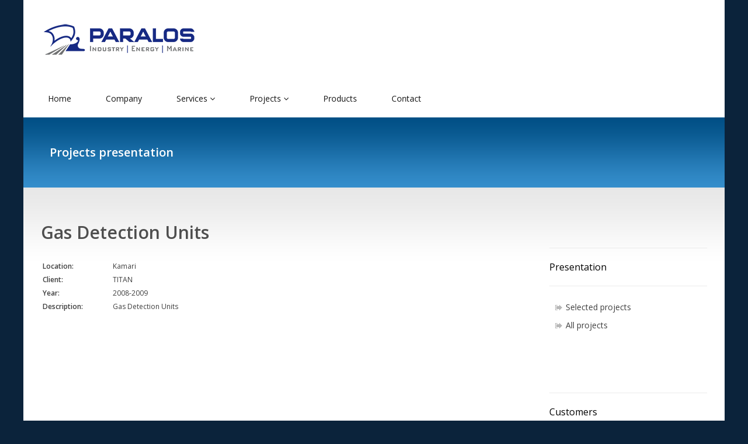

--- FILE ---
content_type: text/html; charset=UTF-8
request_url: https://paralos-tech.gr/en/projects/gas-detection-units/
body_size: 8100
content:
<!DOCTYPE html>
<html lang="en-US">
<head>
	<!-- Google tag (gtag.js) -->
	<script async src="https://www.googletagmanager.com/gtag/js?id=G-YQ1W9SVLPX"></script>
	<script>
	  window.dataLayer = window.dataLayer || [];
	  function gtag(){dataLayer.push(arguments);}
	  gtag('js', new Date());

	  gtag('config', 'G-YQ1W9SVLPX');
	</script>

    <meta http-equiv="Content-Type" content="text/html; charset=UTF-8" />
    <meta name="description" content="Industry, Energy and Marine" />
    <meta http-equiv="X-UA-Compatible" content="IE=edge">
    <meta name="viewport" content="width=device-width, initial-scale=1">
    <link rel="pingback" href="https://paralos-tech.gr/xmlrpc.php" />
    <title>Gas Detection Units &#8211; Paralos Tech SA</title>
<meta name='robots' content='max-image-preview:large' />
	<style>img:is([sizes="auto" i], [sizes^="auto," i]) { contain-intrinsic-size: 3000px 1500px }</style>
	<link rel='dns-prefetch' href='//fonts.googleapis.com' />
<link rel="alternate" type="application/rss+xml" title="Paralos Tech SA &raquo; Feed" href="https://paralos-tech.gr/en/feed/" />
<script type="text/javascript">
/* <![CDATA[ */
window._wpemojiSettings = {"baseUrl":"https:\/\/s.w.org\/images\/core\/emoji\/16.0.1\/72x72\/","ext":".png","svgUrl":"https:\/\/s.w.org\/images\/core\/emoji\/16.0.1\/svg\/","svgExt":".svg","source":{"concatemoji":"https:\/\/paralos-tech.gr\/wp-includes\/js\/wp-emoji-release.min.js"}};
/*! This file is auto-generated */
!function(s,n){var o,i,e;function c(e){try{var t={supportTests:e,timestamp:(new Date).valueOf()};sessionStorage.setItem(o,JSON.stringify(t))}catch(e){}}function p(e,t,n){e.clearRect(0,0,e.canvas.width,e.canvas.height),e.fillText(t,0,0);var t=new Uint32Array(e.getImageData(0,0,e.canvas.width,e.canvas.height).data),a=(e.clearRect(0,0,e.canvas.width,e.canvas.height),e.fillText(n,0,0),new Uint32Array(e.getImageData(0,0,e.canvas.width,e.canvas.height).data));return t.every(function(e,t){return e===a[t]})}function u(e,t){e.clearRect(0,0,e.canvas.width,e.canvas.height),e.fillText(t,0,0);for(var n=e.getImageData(16,16,1,1),a=0;a<n.data.length;a++)if(0!==n.data[a])return!1;return!0}function f(e,t,n,a){switch(t){case"flag":return n(e,"\ud83c\udff3\ufe0f\u200d\u26a7\ufe0f","\ud83c\udff3\ufe0f\u200b\u26a7\ufe0f")?!1:!n(e,"\ud83c\udde8\ud83c\uddf6","\ud83c\udde8\u200b\ud83c\uddf6")&&!n(e,"\ud83c\udff4\udb40\udc67\udb40\udc62\udb40\udc65\udb40\udc6e\udb40\udc67\udb40\udc7f","\ud83c\udff4\u200b\udb40\udc67\u200b\udb40\udc62\u200b\udb40\udc65\u200b\udb40\udc6e\u200b\udb40\udc67\u200b\udb40\udc7f");case"emoji":return!a(e,"\ud83e\udedf")}return!1}function g(e,t,n,a){var r="undefined"!=typeof WorkerGlobalScope&&self instanceof WorkerGlobalScope?new OffscreenCanvas(300,150):s.createElement("canvas"),o=r.getContext("2d",{willReadFrequently:!0}),i=(o.textBaseline="top",o.font="600 32px Arial",{});return e.forEach(function(e){i[e]=t(o,e,n,a)}),i}function t(e){var t=s.createElement("script");t.src=e,t.defer=!0,s.head.appendChild(t)}"undefined"!=typeof Promise&&(o="wpEmojiSettingsSupports",i=["flag","emoji"],n.supports={everything:!0,everythingExceptFlag:!0},e=new Promise(function(e){s.addEventListener("DOMContentLoaded",e,{once:!0})}),new Promise(function(t){var n=function(){try{var e=JSON.parse(sessionStorage.getItem(o));if("object"==typeof e&&"number"==typeof e.timestamp&&(new Date).valueOf()<e.timestamp+604800&&"object"==typeof e.supportTests)return e.supportTests}catch(e){}return null}();if(!n){if("undefined"!=typeof Worker&&"undefined"!=typeof OffscreenCanvas&&"undefined"!=typeof URL&&URL.createObjectURL&&"undefined"!=typeof Blob)try{var e="postMessage("+g.toString()+"("+[JSON.stringify(i),f.toString(),p.toString(),u.toString()].join(",")+"));",a=new Blob([e],{type:"text/javascript"}),r=new Worker(URL.createObjectURL(a),{name:"wpTestEmojiSupports"});return void(r.onmessage=function(e){c(n=e.data),r.terminate(),t(n)})}catch(e){}c(n=g(i,f,p,u))}t(n)}).then(function(e){for(var t in e)n.supports[t]=e[t],n.supports.everything=n.supports.everything&&n.supports[t],"flag"!==t&&(n.supports.everythingExceptFlag=n.supports.everythingExceptFlag&&n.supports[t]);n.supports.everythingExceptFlag=n.supports.everythingExceptFlag&&!n.supports.flag,n.DOMReady=!1,n.readyCallback=function(){n.DOMReady=!0}}).then(function(){return e}).then(function(){var e;n.supports.everything||(n.readyCallback(),(e=n.source||{}).concatemoji?t(e.concatemoji):e.wpemoji&&e.twemoji&&(t(e.twemoji),t(e.wpemoji)))}))}((window,document),window._wpemojiSettings);
/* ]]> */
</script>
<link rel='stylesheet' id='blackbox-css-css' href='https://paralos-tech.gr/wp-content/plugins/blackbox-debug-bar/public/styles.css' type='text/css' media='all' />
<style id='wp-emoji-styles-inline-css' type='text/css'>

	img.wp-smiley, img.emoji {
		display: inline !important;
		border: none !important;
		box-shadow: none !important;
		height: 1em !important;
		width: 1em !important;
		margin: 0 0.07em !important;
		vertical-align: -0.1em !important;
		background: none !important;
		padding: 0 !important;
	}
</style>
<link rel='stylesheet' id='wp-block-library-css' href='https://paralos-tech.gr/wp-includes/css/dist/block-library/style.min.css' type='text/css' media='all' />
<style id='classic-theme-styles-inline-css' type='text/css'>
/*! This file is auto-generated */
.wp-block-button__link{color:#fff;background-color:#32373c;border-radius:9999px;box-shadow:none;text-decoration:none;padding:calc(.667em + 2px) calc(1.333em + 2px);font-size:1.125em}.wp-block-file__button{background:#32373c;color:#fff;text-decoration:none}
</style>
<link rel='stylesheet' id='wp-components-css' href='https://paralos-tech.gr/wp-includes/css/dist/components/style.min.css' type='text/css' media='all' />
<link rel='stylesheet' id='wp-preferences-css' href='https://paralos-tech.gr/wp-includes/css/dist/preferences/style.min.css' type='text/css' media='all' />
<link rel='stylesheet' id='wp-block-editor-css' href='https://paralos-tech.gr/wp-includes/css/dist/block-editor/style.min.css' type='text/css' media='all' />
<link rel='stylesheet' id='wp-reusable-blocks-css' href='https://paralos-tech.gr/wp-includes/css/dist/reusable-blocks/style.min.css' type='text/css' media='all' />
<link rel='stylesheet' id='wp-patterns-css' href='https://paralos-tech.gr/wp-includes/css/dist/patterns/style.min.css' type='text/css' media='all' />
<link rel='stylesheet' id='wp-editor-css' href='https://paralos-tech.gr/wp-includes/css/dist/editor/style.min.css' type='text/css' media='all' />
<link rel='stylesheet' id='easy_image_gallery_block-cgb-style-css-css' href='https://paralos-tech.gr/wp-content/plugins/easy-image-gallery/includes/gutenberg-block/dist/blocks.style.build.css' type='text/css' media='all' />
<style id='global-styles-inline-css' type='text/css'>
:root{--wp--preset--aspect-ratio--square: 1;--wp--preset--aspect-ratio--4-3: 4/3;--wp--preset--aspect-ratio--3-4: 3/4;--wp--preset--aspect-ratio--3-2: 3/2;--wp--preset--aspect-ratio--2-3: 2/3;--wp--preset--aspect-ratio--16-9: 16/9;--wp--preset--aspect-ratio--9-16: 9/16;--wp--preset--color--black: #000000;--wp--preset--color--cyan-bluish-gray: #abb8c3;--wp--preset--color--white: #ffffff;--wp--preset--color--pale-pink: #f78da7;--wp--preset--color--vivid-red: #cf2e2e;--wp--preset--color--luminous-vivid-orange: #ff6900;--wp--preset--color--luminous-vivid-amber: #fcb900;--wp--preset--color--light-green-cyan: #7bdcb5;--wp--preset--color--vivid-green-cyan: #00d084;--wp--preset--color--pale-cyan-blue: #8ed1fc;--wp--preset--color--vivid-cyan-blue: #0693e3;--wp--preset--color--vivid-purple: #9b51e0;--wp--preset--gradient--vivid-cyan-blue-to-vivid-purple: linear-gradient(135deg,rgba(6,147,227,1) 0%,rgb(155,81,224) 100%);--wp--preset--gradient--light-green-cyan-to-vivid-green-cyan: linear-gradient(135deg,rgb(122,220,180) 0%,rgb(0,208,130) 100%);--wp--preset--gradient--luminous-vivid-amber-to-luminous-vivid-orange: linear-gradient(135deg,rgba(252,185,0,1) 0%,rgba(255,105,0,1) 100%);--wp--preset--gradient--luminous-vivid-orange-to-vivid-red: linear-gradient(135deg,rgba(255,105,0,1) 0%,rgb(207,46,46) 100%);--wp--preset--gradient--very-light-gray-to-cyan-bluish-gray: linear-gradient(135deg,rgb(238,238,238) 0%,rgb(169,184,195) 100%);--wp--preset--gradient--cool-to-warm-spectrum: linear-gradient(135deg,rgb(74,234,220) 0%,rgb(151,120,209) 20%,rgb(207,42,186) 40%,rgb(238,44,130) 60%,rgb(251,105,98) 80%,rgb(254,248,76) 100%);--wp--preset--gradient--blush-light-purple: linear-gradient(135deg,rgb(255,206,236) 0%,rgb(152,150,240) 100%);--wp--preset--gradient--blush-bordeaux: linear-gradient(135deg,rgb(254,205,165) 0%,rgb(254,45,45) 50%,rgb(107,0,62) 100%);--wp--preset--gradient--luminous-dusk: linear-gradient(135deg,rgb(255,203,112) 0%,rgb(199,81,192) 50%,rgb(65,88,208) 100%);--wp--preset--gradient--pale-ocean: linear-gradient(135deg,rgb(255,245,203) 0%,rgb(182,227,212) 50%,rgb(51,167,181) 100%);--wp--preset--gradient--electric-grass: linear-gradient(135deg,rgb(202,248,128) 0%,rgb(113,206,126) 100%);--wp--preset--gradient--midnight: linear-gradient(135deg,rgb(2,3,129) 0%,rgb(40,116,252) 100%);--wp--preset--font-size--small: 13px;--wp--preset--font-size--medium: 20px;--wp--preset--font-size--large: 36px;--wp--preset--font-size--x-large: 42px;--wp--preset--spacing--20: 0.44rem;--wp--preset--spacing--30: 0.67rem;--wp--preset--spacing--40: 1rem;--wp--preset--spacing--50: 1.5rem;--wp--preset--spacing--60: 2.25rem;--wp--preset--spacing--70: 3.38rem;--wp--preset--spacing--80: 5.06rem;--wp--preset--shadow--natural: 6px 6px 9px rgba(0, 0, 0, 0.2);--wp--preset--shadow--deep: 12px 12px 50px rgba(0, 0, 0, 0.4);--wp--preset--shadow--sharp: 6px 6px 0px rgba(0, 0, 0, 0.2);--wp--preset--shadow--outlined: 6px 6px 0px -3px rgba(255, 255, 255, 1), 6px 6px rgba(0, 0, 0, 1);--wp--preset--shadow--crisp: 6px 6px 0px rgba(0, 0, 0, 1);}:where(.is-layout-flex){gap: 0.5em;}:where(.is-layout-grid){gap: 0.5em;}body .is-layout-flex{display: flex;}.is-layout-flex{flex-wrap: wrap;align-items: center;}.is-layout-flex > :is(*, div){margin: 0;}body .is-layout-grid{display: grid;}.is-layout-grid > :is(*, div){margin: 0;}:where(.wp-block-columns.is-layout-flex){gap: 2em;}:where(.wp-block-columns.is-layout-grid){gap: 2em;}:where(.wp-block-post-template.is-layout-flex){gap: 1.25em;}:where(.wp-block-post-template.is-layout-grid){gap: 1.25em;}.has-black-color{color: var(--wp--preset--color--black) !important;}.has-cyan-bluish-gray-color{color: var(--wp--preset--color--cyan-bluish-gray) !important;}.has-white-color{color: var(--wp--preset--color--white) !important;}.has-pale-pink-color{color: var(--wp--preset--color--pale-pink) !important;}.has-vivid-red-color{color: var(--wp--preset--color--vivid-red) !important;}.has-luminous-vivid-orange-color{color: var(--wp--preset--color--luminous-vivid-orange) !important;}.has-luminous-vivid-amber-color{color: var(--wp--preset--color--luminous-vivid-amber) !important;}.has-light-green-cyan-color{color: var(--wp--preset--color--light-green-cyan) !important;}.has-vivid-green-cyan-color{color: var(--wp--preset--color--vivid-green-cyan) !important;}.has-pale-cyan-blue-color{color: var(--wp--preset--color--pale-cyan-blue) !important;}.has-vivid-cyan-blue-color{color: var(--wp--preset--color--vivid-cyan-blue) !important;}.has-vivid-purple-color{color: var(--wp--preset--color--vivid-purple) !important;}.has-black-background-color{background-color: var(--wp--preset--color--black) !important;}.has-cyan-bluish-gray-background-color{background-color: var(--wp--preset--color--cyan-bluish-gray) !important;}.has-white-background-color{background-color: var(--wp--preset--color--white) !important;}.has-pale-pink-background-color{background-color: var(--wp--preset--color--pale-pink) !important;}.has-vivid-red-background-color{background-color: var(--wp--preset--color--vivid-red) !important;}.has-luminous-vivid-orange-background-color{background-color: var(--wp--preset--color--luminous-vivid-orange) !important;}.has-luminous-vivid-amber-background-color{background-color: var(--wp--preset--color--luminous-vivid-amber) !important;}.has-light-green-cyan-background-color{background-color: var(--wp--preset--color--light-green-cyan) !important;}.has-vivid-green-cyan-background-color{background-color: var(--wp--preset--color--vivid-green-cyan) !important;}.has-pale-cyan-blue-background-color{background-color: var(--wp--preset--color--pale-cyan-blue) !important;}.has-vivid-cyan-blue-background-color{background-color: var(--wp--preset--color--vivid-cyan-blue) !important;}.has-vivid-purple-background-color{background-color: var(--wp--preset--color--vivid-purple) !important;}.has-black-border-color{border-color: var(--wp--preset--color--black) !important;}.has-cyan-bluish-gray-border-color{border-color: var(--wp--preset--color--cyan-bluish-gray) !important;}.has-white-border-color{border-color: var(--wp--preset--color--white) !important;}.has-pale-pink-border-color{border-color: var(--wp--preset--color--pale-pink) !important;}.has-vivid-red-border-color{border-color: var(--wp--preset--color--vivid-red) !important;}.has-luminous-vivid-orange-border-color{border-color: var(--wp--preset--color--luminous-vivid-orange) !important;}.has-luminous-vivid-amber-border-color{border-color: var(--wp--preset--color--luminous-vivid-amber) !important;}.has-light-green-cyan-border-color{border-color: var(--wp--preset--color--light-green-cyan) !important;}.has-vivid-green-cyan-border-color{border-color: var(--wp--preset--color--vivid-green-cyan) !important;}.has-pale-cyan-blue-border-color{border-color: var(--wp--preset--color--pale-cyan-blue) !important;}.has-vivid-cyan-blue-border-color{border-color: var(--wp--preset--color--vivid-cyan-blue) !important;}.has-vivid-purple-border-color{border-color: var(--wp--preset--color--vivid-purple) !important;}.has-vivid-cyan-blue-to-vivid-purple-gradient-background{background: var(--wp--preset--gradient--vivid-cyan-blue-to-vivid-purple) !important;}.has-light-green-cyan-to-vivid-green-cyan-gradient-background{background: var(--wp--preset--gradient--light-green-cyan-to-vivid-green-cyan) !important;}.has-luminous-vivid-amber-to-luminous-vivid-orange-gradient-background{background: var(--wp--preset--gradient--luminous-vivid-amber-to-luminous-vivid-orange) !important;}.has-luminous-vivid-orange-to-vivid-red-gradient-background{background: var(--wp--preset--gradient--luminous-vivid-orange-to-vivid-red) !important;}.has-very-light-gray-to-cyan-bluish-gray-gradient-background{background: var(--wp--preset--gradient--very-light-gray-to-cyan-bluish-gray) !important;}.has-cool-to-warm-spectrum-gradient-background{background: var(--wp--preset--gradient--cool-to-warm-spectrum) !important;}.has-blush-light-purple-gradient-background{background: var(--wp--preset--gradient--blush-light-purple) !important;}.has-blush-bordeaux-gradient-background{background: var(--wp--preset--gradient--blush-bordeaux) !important;}.has-luminous-dusk-gradient-background{background: var(--wp--preset--gradient--luminous-dusk) !important;}.has-pale-ocean-gradient-background{background: var(--wp--preset--gradient--pale-ocean) !important;}.has-electric-grass-gradient-background{background: var(--wp--preset--gradient--electric-grass) !important;}.has-midnight-gradient-background{background: var(--wp--preset--gradient--midnight) !important;}.has-small-font-size{font-size: var(--wp--preset--font-size--small) !important;}.has-medium-font-size{font-size: var(--wp--preset--font-size--medium) !important;}.has-large-font-size{font-size: var(--wp--preset--font-size--large) !important;}.has-x-large-font-size{font-size: var(--wp--preset--font-size--x-large) !important;}
:where(.wp-block-post-template.is-layout-flex){gap: 1.25em;}:where(.wp-block-post-template.is-layout-grid){gap: 1.25em;}
:where(.wp-block-columns.is-layout-flex){gap: 2em;}:where(.wp-block-columns.is-layout-grid){gap: 2em;}
:root :where(.wp-block-pullquote){font-size: 1.5em;line-height: 1.6;}
</style>
<link rel='stylesheet' id='inf-font-awesome-css' href='https://paralos-tech.gr/wp-content/plugins/post-slider-and-carousel/assets/css/font-awesome.min.css' type='text/css' media='all' />
<link rel='stylesheet' id='owl-carousel-css' href='https://paralos-tech.gr/wp-content/plugins/post-slider-and-carousel/assets/css/owl.carousel.min.css' type='text/css' media='all' />
<link rel='stylesheet' id='psacp-public-style-css' href='https://paralos-tech.gr/wp-content/plugins/post-slider-and-carousel/assets/css/psacp-public.min.css' type='text/css' media='all' />
<link rel='stylesheet' id='googlefonts-OpenSans-css' href="https://fonts.googleapis.com/css?family=Open+Sans%3A300italic%2C400italic%2C600italic%2C700italic%2C300%2C400%2C600%2C700&#038;subset=latin%2Cgreek" type='text/css' media='all' />
<link rel='stylesheet' id='bootstrap.css-css' href='https://paralos-tech.gr/wp-content/themes/paralos/css/bootstrap.css' type='text/css' media='all' />
<link rel='stylesheet' id='stylesheet-css' href='https://paralos-tech.gr/wp-content/themes/paralos-child/style.css' type='text/css' media='all' />
<link rel='stylesheet' id='prettyPhoto-css' href='https://paralos-tech.gr/wp-content/themes/paralos-child/css/prettyPhoto.css' type='text/css' media='all' />
<link rel='stylesheet' id='animate-css' href='https://paralos-tech.gr/wp-content/themes/paralos-child/css/animate.min.css' type='text/css' media='all' />
<link rel='stylesheet' id='font-awesome-css' href='https://paralos-tech.gr/wp-content/themes/paralos-child/css/font-awesome.min.css' type='text/css' media='all' />
<link rel='stylesheet' id='responsive-css' href='https://paralos-tech.gr/wp-content/themes/paralos-child/css/responsive.css' type='text/css' media='all' />
<link rel='stylesheet' id='pretty-photo-css' href='https://paralos-tech.gr/wp-content/plugins/easy-image-gallery/includes/lib/prettyphoto/prettyPhoto.css' type='text/css' media='screen' />
<script type="text/javascript" src="https://paralos-tech.gr/wp-includes/js/jquery/jquery.min.js" id="jquery-core-js"></script>
<script type="text/javascript" src="https://paralos-tech.gr/wp-includes/js/jquery/jquery-migrate.min.js" id="jquery-migrate-js"></script>
<script type="text/javascript" src="https://paralos-tech.gr/wp-content/plugins/blackbox-debug-bar/public/highlight.pack.js" id="blackbox-js-js"></script>
<script type="text/javascript" src="https://paralos-tech.gr/wp-content/plugins/blackbox-debug-bar/public/blackbox.js" id="blackbox-highlight-js"></script>
<script type="text/javascript" src="https://paralos-tech.gr/wp-content/plugins/sticky-menu-or-anything-on-scroll/assets/js/jq-sticky-anything.min.js" id="stickyAnythingLib-js"></script>
<script type="text/javascript" id="wpgmza_data-js-extra">
/* <![CDATA[ */
var wpgmza_google_api_status = {"message":"Enqueued","code":"ENQUEUED"};
/* ]]> */
</script>
<script type="text/javascript" src="https://paralos-tech.gr/wp-content/plugins/wp-google-maps/wpgmza_data.js" id="wpgmza_data-js"></script>
<script type="text/javascript" src="https://paralos-tech.gr/wp-content/themes/paralos-child/js/jquery.prettyPhoto.js" id="prettyPhoto-js"></script>
<script type="text/javascript" src="https://paralos-tech.gr/wp-content/themes/paralos-child/js/child-scripts.js" id="child-scripts-js"></script>
<script></script><link rel="https://api.w.org/" href="https://paralos-tech.gr/wp-json/" /><link rel="EditURI" type="application/rsd+xml" title="RSD" href="https://paralos-tech.gr/xmlrpc.php?rsd" />

<link rel="canonical" href="https://paralos-tech.gr/en/projects/gas-detection-units/" />
<link rel='shortlink' href='https://paralos-tech.gr/?p=820' />
<link rel="alternate" title="oEmbed (JSON)" type="application/json+oembed" href="https://paralos-tech.gr/wp-json/oembed/1.0/embed?url=https%3A%2F%2Fparalos-tech.gr%2Fen%2Fprojects%2Fgas-detection-units%2F" />
<link rel="alternate" title="oEmbed (XML)" type="text/xml+oembed" href="https://paralos-tech.gr/wp-json/oembed/1.0/embed?url=https%3A%2F%2Fparalos-tech.gr%2Fen%2Fprojects%2Fgas-detection-units%2F&#038;format=xml" />
<meta name="cdp-version" content="1.5.0" />            <style>
               .custom-header-text-color { color: #000 }
            </style>
    <meta name="generator" content="Powered by WPBakery Page Builder - drag and drop page builder for WordPress."/>
<noscript><style> .wpb_animate_when_almost_visible { opacity: 1; }</style></noscript>    <!--[if lte IE 9]>
    	<script src="https://paralos-tech.gr/wp-content/themes/paralos-child/js/html5shiv.js"></script>
        <script src="https://paralos-tech.gr/wp-content/themes/paralos-child/js/respond.min.js"></script>
    <![endif]-->


</head>
<body class="wp-singular projects-template-default single single-projects postid-820 wp-theme-paralos wp-child-theme-paralos-child wlang-en wpb-js-composer js-comp-ver-8.4.1 vc_responsive">

	<div id="wrapper">
    
            <header id="header">
    
                <div class="top-bar">
                    <div class="container">
                        <div class="row">

                            <div class="col-sm-12 col-xs-12 pull-right navbar-nav">
							<!--<img  src="https://paralos-tech.gr/wp-content/themes/paralos-child/images/logo2.png" alt="" />							
						    <img  src="https://paralos-tech.gr/wp-content/themes/paralos-child/images/logo1a.png" alt="" />-->
                               <div class="social">
                                    <ul class="social-share" style="display:none;">
                                        <li><a href="#"><i class="fa fa-facebook"></i></a></li>
                                        <li><a href="#"><i class="fa fa-twitter"></i></a></li>
                                        <li><a href="#"><i class="fa fa-linkedin"></i></a></li> 
                                        <li><a href="#"><i class="fa fa-dribbble"></i></a></li>
                                        <li><a href="#"><i class="fa fa-skype"></i></a></li>
                                    </ul>

                                   <!-- <div class="langs">
                                        <ul>
                                            	<li class="lang-item lang-item-26 lang-item-en current-lang lang-item-first"><a lang="en-US" hreflang="en-US" href="https://paralos-tech.gr/en/projects/gas-detection-units/" aria-current="true"><img src="/wp-content/polylang/en_US.png" alt="English" /></a></li>
                                        </ul>
                                   </div> -->
                               </div>
                            </div>
                        </div>
                    </div><!--/.container-->
                </div>
        
                <nav class="navbar navbar-inverse" role="banner">
	


                    <div class="container">
						<div class="row">
							<div class="col-sm-4 col-xs-12 ">
								<img  src="https://paralos-tech.gr/wp-content/themes/paralos-child/images/logo2b.png" alt="" />	
							</div>	

						</div>	
                        <div class="navbar-header">

                            <button type="button" class="navbar-toggle" data-toggle="collapse" data-target=".navbar-collapse">
								

                                <span class="sr-only">Toggle navigation</span>
                                <span class="icon-bar"></span>
                                <span class="icon-bar"></span>
                                <span class="icon-bar"></span>
                            </button>
						
                            
                        </div>

                       
                           <div class="collapse navbar-collapse navbar-left"><ul id="menu-main-nav-%ce%b5%ce%bd" class="nav navbar-nav"><li id="menu-item-896" class="menu-item menu-item-type-post_type menu-item-object-page menu-item-home menu-item-896"><a title="Home" href="https://paralos-tech.gr/en/">Home</a></li>
<li id="menu-item-900" class="menu-item menu-item-type-post_type menu-item-object-page menu-item-900"><a title="Company" href="https://paralos-tech.gr/en/company/">Company</a></li>
<li id="menu-item-628" class="menu-item menu-item-type-custom menu-item-object-custom menu-item-has-children menu-item-628 dropdown"><a title="Services" href="#" data-toggle="dropdown" class="dropdown-toggle" aria-haspopup="true">Services <i class="fa fa-angle-down"></i></a>
<ul role="menu" class=" dropdown-menu">
	<li id="menu-item-671" class="menu-item menu-item-type-post_type menu-item-object-page menu-item-671"><a title="Energy" href="https://paralos-tech.gr/en/services/energy/">Energy</a></li>
	<li id="menu-item-670" class="menu-item menu-item-type-post_type menu-item-object-page menu-item-670"><a title="Industry" href="https://paralos-tech.gr/en/services/industry/">Industry</a></li>
	<li id="menu-item-669" class="menu-item menu-item-type-post_type menu-item-object-page menu-item-669"><a title="Marine &#038; Port Works" href="https://paralos-tech.gr/en/marine/">Marine &#038; Port Works</a></li>
	<li id="menu-item-1187" class="menu-item menu-item-type-post_type menu-item-object-page menu-item-1187"><a title="Operations &#038; Maintenance" href="https://paralos-tech.gr/en/services/maintenance/">Operations &#038; Maintenance</a></li>
</ul>
</li>
<li id="menu-item-1171" class="menu-item menu-item-type-custom menu-item-object-custom menu-item-has-children menu-item-1171 dropdown"><a title="Projects" href="#" data-toggle="dropdown" class="dropdown-toggle" aria-haspopup="true">Projects <i class="fa fa-angle-down"></i></a>
<ul role="menu" class=" dropdown-menu">
	<li id="menu-item-629" class="menu-item menu-item-type-custom menu-item-object-custom menu-item-629"><a title="Projects" href="https://paralos-tech.gr/en/projects/">Projects</a></li>
	<li id="menu-item-1172" class="menu-item menu-item-type-custom menu-item-object-custom menu-item-1172"><a title="Research and Development" href="https://paralos-tech.gr/en/r-d">Research and Development</a></li>
</ul>
</li>
<li id="menu-item-1368" class="menu-item menu-item-type-post_type menu-item-object-page menu-item-1368"><a title="Products" href="https://paralos-tech.gr/en/products-page/">Products</a></li>
<li id="menu-item-1078" class="menu-item menu-item-type-post_type menu-item-object-page menu-item-1078"><a title="Contact" href="https://paralos-tech.gr/en/contact-us/">Contact</a></li>
</ul></div>                            

                    </div><!--/.container-->
                </nav><!--/nav-->
                
            </header><!--/header-->

<section id="section-subheader">
  <div class="container">
    <div class="row">
      <div class="subheader-wrap">
        <div class="subheader">
          <h2>Projects presentation</h2>
        </div>
      </div>
    </div>
  </div>
</section>

<div id="sections-body-inner">
  <div class="container">
    <div class="col-md-9 col-sm-12 page-content projects-content">
    	<div class="row">
      <h1>
        Gas Detection Units      </h1>
                        
      <table style="width: 100%;" border="0" class="proj-details">
        <tbody>
                  <tr>
            <td style="width: 120px;" valign="top"><strong>Location:</strong></td>
            <td valign="top">Kamari</td>
          </tr>
                          <tr>
            <td style="width: 120px;" valign="top"><strong>Client:</strong></td>
            <td valign="top">TITAN</td>
          </tr>
                          <tr>
            <td style="width: 120px;" valign="top"><strong>Year:</strong></td>
            <td valign="top">2008-2009</td>
          </tr>
        		          <tr>
            <td style="width: 120px;" valign="top"><strong>Description:</strong></td>
            <td valign="top">Gas Detection Units</td>
          </tr>
        		          </tbody>
      </table>
      
	    
            </ul>
      <!--/.projects-slider-->
            </div>
    </div>
        <aside class="col-md-3 col-sm-12 page-sidebar">
	<aside id="proj_pres-2" class="widget widget_proj_pres"><h3>Presentation</h3><ul class="box-list"><li><a id="selproj" href="https://paralos-tech.gr/en/projects/">Selected projects</a></li><li><a id="allproj" href="https://paralos-tech.gr/en/projects/?display=list">All projects</a></li></ul></aside><aside id="cust_list-2" class="widget widget_cust_list"><h3>Customers</h3><ul class="box-list"><li><a  href="https://paralos-tech.gr/en/customers/admie-en/">ADMIE (ΑΔΜΗΕ)</a></li><li><a  href="https://paralos-tech.gr/en/customers/lafarge-group-en/">AGET Heraklis (Lafarge Group)</a></li><li><a  href="https://paralos-tech.gr/en/customers/aluminium-of-greece-en/">Aluminium of Greece</a></li><li><a  href="https://paralos-tech.gr/en/customers/ekan-s-a-en/">EKAN S.A.</a></li><li><a  href="https://paralos-tech.gr/en/customers/erasinio-hospital-en/">ERASINIO Hospital</a></li><li><a  href="https://paralos-tech.gr/en/customers/friesland-en/">FRIESLAND</a></li><li><a  href="https://paralos-tech.gr/en/customers/gamesa-s-a-en/">Gamesa S.A.</a></li><li><a  href="https://paralos-tech.gr/en/customers/general-hospital-evagelismos-en/">General Hospital EVAGELISMOS</a></li><li><a  href="https://paralos-tech.gr/en/customers/general-hospital-polyklinikh-en/">General Hospital POLYKLINIKH</a></li><li><a  href="https://paralos-tech.gr/en/customers/hellasgold-en/">Hellas Gold S.A.</a></li><li><a  href="https://paralos-tech.gr/en/customers/hellenic-petrolium-en/">HELLENIC PETROLIUM</a></li><li><a  href="https://paralos-tech.gr/en/customers/nireas-en/">ILKNAK / NIREUS Group</a></li><li><a  href="https://paralos-tech.gr/en/customers/intrakat/">Intrakat</a></li><li><a  href="https://paralos-tech.gr/en/customers/loulis-group-en/">LOULIS GROUP</a></li><li><a  href="https://paralos-tech.gr/en/customers/m-j-maillis-group-en/">M.J. MAILLIS GROUP</a></li><li><a  href="https://paralos-tech.gr/en/customers/motoroil-s-a-en/">MOTOROIL S.A.</a></li><li><a  href="https://paralos-tech.gr/en/customers/olympic-air-en/">OLYMPIC AIR</a></li><li><a  href="https://paralos-tech.gr/en/customers/olympic/">Olympic Air</a></li><li><a  href="https://paralos-tech.gr/en/customers/ppc-wartsila-en/">PPC - WARTSILA</a></li><li><a  href="https://paralos-tech.gr/en/customers/ppc-vatech-en/">PPC – VATECH</a></li><li><a  href="https://paralos-tech.gr/en/customers/dei-en/">Public Power Corporation (PPC / ΔΕΗ)</a></li><li><a  href="https://paralos-tech.gr/en/customers/symetal/">SYMETAL S.A.</a></li><li><a  href="https://paralos-tech.gr/en/customers/thyssen-krupp-marine-systems-en/">THYSSEN KRUPP MARINE SYSTEMS</a></li><li><a  href="https://paralos-tech.gr/en/customers/titan-en/">TITAN</a></li><li><a  href="https://paralos-tech.gr/en/customers/tupperware-en/">TupperWare Hellas S.A.I.C</a></li><li><a  href="https://paralos-tech.gr/en/customers/viohalco-group-en/">VIOHALCO Group</a></li></ul></aside>	</aside>  </div>
  <!--/.container-->
</div>

<!--/#sections-body-->

    <footer id="footer" class="midnight-blue">
        <div class="container">
            <div class="row">
                <div class="col-sm-8">
                    &copy;  2026 Paralos | Industry | Energy | Marine | Industrial and Marine Systems. All Rights Reserved.
                </div>
                <div class="col-sm-4 pull-right">
                     
                </div>
            </div>
        </div>
    </footer><!--/#footer-->

<script type="speculationrules">
{"prefetch":[{"source":"document","where":{"and":[{"href_matches":"\/*"},{"not":{"href_matches":["\/wp-*.php","\/wp-admin\/*","\/wp-content\/uploads\/*","\/wp-content\/*","\/wp-content\/plugins\/*","\/wp-content\/themes\/paralos-child\/*","\/wp-content\/themes\/paralos\/*","\/*\\?(.+)"]}},{"not":{"selector_matches":"a[rel~=\"nofollow\"]"}},{"not":{"selector_matches":".no-prefetch, .no-prefetch a"}}]},"eagerness":"conservative"}]}
</script>
<script type="text/javascript">jQuery( "a.d-but" ).each(function() {
  			jQuery( this ).attr({"href":"https://paralos-tech.gr/wp-content/uploads/2022/11/PARALOS-SA_COMPANY-PRESENTATION-V2r.-pdf-1.pdf","target":"_blank"});
		});
		var isol_file = "";
		if (isol_file!="") {
			jQuery( "a.d-isol" ).attr("href", isol_file).show();
		}
		</script><script type="text/javascript" id="stickThis-js-extra">
/* <![CDATA[ */
var sticky_anything_engage = {"element":"#navbar-nav","topspace":"0","minscreenwidth":"0","maxscreenwidth":"999999","zindex":"1","legacymode":"","dynamicmode":"","debugmode":"","pushup":"","adminbar":"1"};
/* ]]> */
</script>
<script type="text/javascript" src="https://paralos-tech.gr/wp-content/plugins/sticky-menu-or-anything-on-scroll/assets/js/stickThis.js" id="stickThis-js"></script>
<script type="text/javascript" src="https://paralos-tech.gr/wp-content/themes/paralos/js/bootstrap.js" id="theme-js-js"></script>
<script type="text/javascript" src="https://paralos-tech.gr/wp-content/plugins/easy-image-gallery/includes/lib/prettyphoto/jquery.prettyPhoto.js" id="pretty-photo-js"></script>
<script></script>
		
					<script>
						jQuery(document).ready(function() {
							jQuery("a[rel^='prettyPhoto']").prettyPhoto({
								social_tools : false,
								show_title : false
							});
						});
					</script>

					
				
	
	</div><!--/#wrapper-->
<script defer src="https://static.cloudflareinsights.com/beacon.min.js/vcd15cbe7772f49c399c6a5babf22c1241717689176015" integrity="sha512-ZpsOmlRQV6y907TI0dKBHq9Md29nnaEIPlkf84rnaERnq6zvWvPUqr2ft8M1aS28oN72PdrCzSjY4U6VaAw1EQ==" data-cf-beacon='{"version":"2024.11.0","token":"e2a0c2d3a560451daf9bd90b978b46b2","r":1,"server_timing":{"name":{"cfCacheStatus":true,"cfEdge":true,"cfExtPri":true,"cfL4":true,"cfOrigin":true,"cfSpeedBrain":true},"location_startswith":null}}' crossorigin="anonymous"></script>
</body>
</html>

--- FILE ---
content_type: text/css
request_url: https://paralos-tech.gr/wp-content/plugins/blackbox-debug-bar/public/styles.css
body_size: 1158
content:
#blackbox-web-debug  {
    background: #464646;
    color: #CCCCCC;
    direction: ltr;
    font: 13px/28px sans-serif;
    height: 28px;
    left: 0;
    position: fixed;
    top: 0;
    width: 100%;
    z-index: 100000;
}

#blackbox-web-debug.mini {
	width: 40px;
}

#blackbox-web-debug.mini > a {
	display:none;
}

#blackbox-web-debug.mini > a.toggle {
	display:inline;
	padding-right: 0px;
}

#blackbox:hover {
    opacity: 1;
}

#blackbox-web-debug  a {
    color: white;
    font-weight: normal;
    text-decoration: none;
    padding: 2px 20px 2px 20px;

}

#blackbox-web-debug  div.debug-panel {
    overflow:auto;
    max-height:400px;
    display:none;
    padding: 5px;
    font-family: "Lucida Console";
	background: #464646;
	background-image: -webkit-gradient(linear,left bottom,left top,color-stop(0,#373737),color-stop(18%,#464646));
	background-image: -webkit-linear-gradient(bottom,#373737 0,#464646 5px);
	background-image: -moz-linear-gradient(bottom,#373737 0,#464646 5px);
	background-image: -o-linear-gradient(bottom,#373737 0,#464646 5px);
	background-image: linear-gradient(to top,#373737 0,#464646 5px);

}

#blackbox-web-debug  table tbody tr td.number {
    text-align: right;
}

#blackbox-web-debug  table tbody tr td.err-name {
    width:60px;
}

#blackbox-web-debug  table tbody tr td {
    padding: 0px 15px;
    margin: 0;
    vertical-align: top;
    line-height:14px;
}

#blackbox-web-debug  a:hover {
    text-decoration: underline;
}

#blackbox-web-debug  .globals {
    background-image: url(icons/wrench.png);
    background-repeat: no-repeat;
}
#blackbox-web-debug  .profiler {
    background-image: url(icons/lighting.png);
    background-repeat: no-repeat;
}
#blackbox-web-debug  .filters {
    background-image: url(icons/link.png);
    background-repeat: no-repeat;
}
#blackbox-web-debug  .database {
    background-image: url(icons/db.png);
    background-repeat: no-repeat;
}
#blackbox-web-debug  .errors {
    background-image: url(icons/attention.png);
    background-repeat: no-repeat;
}
#blackbox-web-debug  .close {
    background-image: url(icons/delete.png);
    background-repeat: no-repeat;
}
#blackbox-web-debug  .toggle.off {
    background-image: url(icons/minimize.png);
    background-repeat: no-repeat;
}
#blackbox-web-debug  .toggle.on {
    background-image: url(icons/expand.png);
    background-repeat: no-repeat;
}

#blackbox-web-debug  pre{
    padding:0;
    margin: 0px 0px 0px 0px
}

.blackbox-filter {
	padding: 0px 0px 10px 15px
}

.blackbox-filter input[type=text] {
	background-color: silver;
	padding: 3px;
	border: 1px solid gray;
}

/*

Sunburst-like style (c) Vasily Polovnyov <vast@whiteants.net>

*/

#blackbox-web-debug  pre code {
  font: 12px / 14px 'Lucida Console', 'courier new', monospace !important;
  color: #f8f8f8;
  background: #464646 !important;
  padding: 0px !important;
  margin: 0px !important;
}

#blackbox-web-debug  pre {
  background:  #464646 !important;
}

#blackbox-web-debug  pre .comment,
#blackbox-web-debug  pre .template_comment,
#blackbox-web-debug  pre .javadoc {
  color: #aeaeae;
  font-style: italic;
}

#blackbox-web-debug  pre .keyword,
#blackbox-web-debug  pre .ruby .function .keyword {
  color: #E28964;
}

#blackbox-web-debug  pre .function .keyword,
#blackbox-web-debug  pre .sub .keyword,
#blackbox-web-debug  pre .method,
#blackbox-web-debug  pre .list .title {
  color: #99CF50;
}

#blackbox-web-debug  pre .string,
#blackbox-web-debug  pre .attribute .value,
#blackbox-web-debug  pre .cdata,
#blackbox-web-debug  pre .filter .argument,
#blackbox-web-debug  pre .attr_selector,
#blackbox-web-debug  pre .apache .cbracket,
#blackbox-web-debug  pre .date,
#blackbox-web-debug  pre .tex .command {
  color: #65B042;
}

#blackbox-web-debug  pre .subst {
  color: #DAEFA3;
}

#blackbox-web-debug  pre .regexp {
  color: #E9C062;
}

#blackbox-web-debug  pre .function .title,
#blackbox-web-debug  pre .sub .identifier,
#blackbox-web-debug  pre .pi,
#blackbox-web-debug  pre .tag,
#blackbox-web-debug  pre .tag .keyword,
#blackbox-web-debug  pre .decorator,
#blackbox-web-debug  pre .ini .title,
#blackbox-web-debug  pre .shebang {
  color: #89BDFF;
}

#blackbox-web-debug  pre .class .title,
#blackbox-web-debug  pre .smalltalk .class,
#blackbox-web-debug  pre .javadoctag,
#blackbox-web-debug  pre .yardoctag,
#blackbox-web-debug  pre .phpdoc {
  text-decoration: underline;
}

#blackbox-web-debug  pre .symbol,
#blackbox-web-debug  pre .ruby .symbol .string,
#blackbox-web-debug  pre .ruby .symbol .keyword,
#blackbox-web-debug  pre .ruby .symbol .keymethods,
#blackbox-web-debug  pre .number {
  color: #3387CC;
}

#blackbox-web-debug  pre .params,
#blackbox-web-debug  pre .variable {
  color: #3E87E3;
}

#blackbox-web-debug  pre .css .keyword,
#blackbox-web-debug  pre .pseudo,
#blackbox-web-debug  pre .tex .special {
  color: #CDA869;
}

#blackbox-web-debug  pre .css .class {
  color: #9B703F;
}

#blackbox-web-debug  pre .rules .keyword {
  color: #C5AF75;
}

#blackbox-web-debug  pre .rules .value {
  color: #CF6A4C;
}

#blackbox-web-debug  pre .css .id {
  color: #8B98AB;
}

#blackbox-web-debug  pre .annotation,
#blackbox-web-debug  pre .apache .sqbracket,
#blackbox-web-debug  pre .nginx .built_in {
  color: #9B859D;
}

#blackbox-web-debug  pre .preprocessor {
  color: #8996A8;
}

#blackbox-web-debug  pre .hexcolor,
#blackbox-web-debug  pre .css .value .number {
  color: #DD7B3B;
}

#blackbox-web-debug  pre .css .function {
  color: #DAD085;
}

#blackbox-web-debug  pre .diff .header,
#blackbox-web-debug  pre .chunk,
#blackbox-web-debug  pre .tex .formula {
  background-color: #0E2231;
  color: #F8F8F8;
  font-style: italic;
}

#blackbox-web-debug  pre .diff .change {
  background-color: #4A410D;
  color: #F8F8F8;
}

#blackbox-web-debug  pre .addition {
  background-color: #253B22;
  color: #F8F8F8;
}

#blackbox-web-debug  pre .deletion {
  background-color: #420E09;
  color: #F8F8F8;
}


--- FILE ---
content_type: text/css
request_url: https://paralos-tech.gr/wp-content/themes/paralos-child/css/responsive.css
body_size: 948
content:
/* lg */ 
@media (min-width: 1200px) {
 /* Make Navigation Toggle on Desktop Hover */
  .dropdown:hover .dropdown-menu {
      display: block;
      -webkit-animation: fadeInUp 400ms;
      animation: fadeInUp 400ms;
  }

  #portfolio .row {
    margin-left: -10px;
    margin-right: -10px;
  }

  #wrapper {max-width:1200px; margin:0 auto;}

}

@media (min-width: 768px) {
	.navbar-header { float: right; }
}

/* md */
@media (min-width: 992px) and (max-width: 1199px) {
  
 /* Make Navigation Toggle on Desktop Hover */
  .dropdown:hover .dropdown-menu {
      display: block;
      -webkit-animation: fadeInUp 400ms;
      animation: fadeInUp 400ms;
  }

  .navbar-nav > li {
    margin-left: 10px;
  }

  .navbar-collapse {
    padding-left: 0;
    padding-right: 0;
  }

  .recent-work-wrap .recent-work-inner h3 a {
    font-size: 20px;
  }

  .recent-work-wrap .overlay{
    padding: 15px;
  }

  .feature-wrap h2, 
  .single-services h2 {
    font-size: 18px;
  }

  .feature-wrap h3, 
  .single-services h3{
    font-size: 14px;
  }

  .tab-wrap .media .parrent.pull-left{
    clear: both;
    width: 100%;
  }

  .tab-wrap .media .parrent.media-body{
    clear: both;
  }

  #portfolio .row {
    margin-left: -10px;
    margin-right: -10px;
  }

  .recent-work-wrap .overlay .preview{
    line-height: inherit;
  }

  .team-bar .first-arrow {
    width: 21%;
  }

  .team-bar .second-arrow {
    width: 20%;
  }

  .team-bar .third-arrow {
    width: 21%;
  }

  .team-bar .fourth-arrow {
    width: 20%;
  }

  ul.social_icons li{
    margin-right: 0;
  }

}


/* sm */
@media (min-width: 768px) and (max-width: 991px) {
.navbar>.container .navbar-brand {width:240px;}
.navbar-inverse .navbar-collapse, .navbar-inverse .navbar-form {margin-top:33px;}

  /* Make Navigation Toggle on Desktop Hover */
  .dropdown:hover .dropdown-menu {
      display: block;
      -webkit-animation: fadeInUp 400ms;
      animation: fadeInUp 400ms;
  }

  .navbar-collapse {
    padding-left: 0;
    padding-right: 0;
  }

  .navbar-nav > li {
    margin-left: 0;
  }

  #main-slider .carousel h1 {
    font-size: 25px;
  }

  #main-slider .carousel h2 {
    font-size: 20px;
  }

  .tab-wrap .media .parrent.pull-left, 
  .media.accordion-inner .pull-left{
    clear: both;
    width: 100%;
  }

  .tab-wrap .media .parrent.media-body, 
  .media.accordion-inner .media-body{
    clear: both;
  }

  .recent-work-wrap .overlay{
   padding: 15px;
  }

  .recent-work-wrap .recent-work-inner h3 a {
    font-size: 20px;
  }

  .sinlge-skill{
    width: 150px;
    height: 150px;
  } 

  .sinlge-skill p em {
    font-size: 25px;
  }

  .sinlge-skill p {
    font-size: 16px;
  }

  .team-bar .first-one-arrow {
    width: 2%;
  }

  .team-bar .first-arrow {
    width: 18%;
  }

  .team-bar .second-arrow {
    width: 24%;
  }

  .team-bar .third-arrow {
    width: 15%;
  }

  .team-bar .fourth-arrow {
    width: 20%;
  }

  .blog .blog-item .entry-meta > span a{
    font-size: 10px;
  }
}

/* xs */
@media (max-width: 767px) {
  .container > .navbar-header, .container > .navbar-collapse{
    margin-left: 0;
	margin-top: 0;
	margin-right: 0;
  }

  .top-number{
    font-size: 14px;
  }

  input.search-form:hover {
    width: 120px;
  }

  .navbar-nav > li {
    padding-bottom: 0;
  }

  #main-slider .carousel h1 {
    font-size: 25px;
  }

  #main-slider .carousel h2 {
    font-size: 16px;
  }

  .feature-wrap h2, 
  .single-services h2 {
    font-size: 18px;
  }

  .feature-wrap h3, 
  .single-services h3{
    font-size: 14px;
  }


  .media.accordion-inner .pull-left, 
  .media.accordion-inner .media-body{
    clear: both;
  }

  .accordion-inner h4 {
    margin-top: 10px;
  }

  .tab-wrap .media .pull-left{
    clear: both;
    width: 100%;
  }

  .tab-wrap .media .media-body{
    clear: both;
  }

  .nav-tabs > li.active > a:after{
    display: none;
  }

  #footer .col-sm-6{
      text-align:center;
  }
  
   #footer .pull-right{
      float: none !important;
  }

  .sinlge-skill {
    margin: 0 auto;
    margin-top: 30px;
    margin-bottom: 30px;
  }

  .team .single-profile-top, 
  .team .single-profile-bottom {
    margin-bottom: 30px;
  }

  .clients-area {
    padding: 60px 0;
  }

  .clients-area h1 {
    font-size: 25px;
  }

  .portfolio-item, 
  #recent-works .col-xs-12.col-sm-4.col-md-3{
    padding:0 15px;
  }

  ul.social_icons li{
    margin-right: 0;
  }

  .blog .blog-item .entry-meta{
    margin-bottom: 20px;
  }

  .blog .blog-item .blog-content h3 {
    margin-bottom: 20px;
  }

  .post_reply_comments {
    padding-left: 20px;
  }
    
	.navbar-nav {margin:0;}
	.navbar-toggle {float:left; margin-top: 40px;}
	.navbar-brand {float:right;}
	.navbar-nav > li {margin-left:0; margin-bottom:10px;}
	.navbar-collapse {max-height:none;}
}

/* XS Portrait */
@media (max-width: 480px) {

	.navbar>.container .navbar-brand { width: 70%;}
	.navbar-toggle {margin-top:8%;}
}



--- FILE ---
content_type: application/javascript
request_url: https://paralos-tech.gr/wp-content/plugins/blackbox-debug-bar/public/blackbox.js
body_size: 611
content:
hljs.initHighlightingOnLoad();

var WpDebugBar = {

    element: ['globals', 'profiler', 'database', 'errors'],

    open: null,

    switchPanel: function(open) {

        for(var i in WpDebugBar.element) {
            document.getElementById("blackbox-"+WpDebugBar.element[i]).style.display = "none";
        }

        if(open == WpDebugBar.open) {
            WpDebugBar.open = null
            return;
        }

        WpDebugBar.open = open;
        document.getElementById("blackbox-"+open).style.display = "block";
    },

    close: function() {
        document.getElementById("blackbox-web-debug").style.display = "none";
    },
	
	createCookie: function (name,value,days) {
		if (days) {
			var date = new Date();
			date.setTime(date.getTime()+(days*24*60*60*1000));
			var expires = "; expires="+date.toGMTString();
		}
		else var expires = "";
		document.cookie = name+"="+value+expires+"; path=/";
	},

	readCookie: function(name) {
		var nameEQ = name + "=";
		var ca = document.cookie.split(';');
		for(var i=0;i < ca.length;i++) {
			var c = ca[i];
			while (c.charAt(0)==' ') c = c.substring(1,c.length);
			if (c.indexOf(nameEQ) == 0) return c.substring(nameEQ.length,c.length);
		}
		return null;
	},

	eraseCookie: function(name) {
		createCookie(name,"",-1);
	}

}

jQuery(function($) {

	$("#blackbox-web-debug a.toggle").click(function() {
	
		if($(this).hasClass("off")) {
			$(this).removeClass("off");
			$(this).addClass("on");
			$("#blackbox-web-debug").addClass("mini");
			$(this).text("");
			$("#blackbox-web-debug > div.debug-panel").hide();
			WpDebugBar.createCookie("bb_toggle", "on");
		} else {
			$(this).addClass("off");
			$(this).removeClass("on");
			$("#blackbox-web-debug").removeClass("mini");
			$(this).text("Toggle");
			WpDebugBar.createCookie("bb_toggle", "off");
		}
	
		return false;
	});
	
	$("#bb_query_min_time, #bb_query_filter").keyup(function() {
	
		var time = parseFloat($("#bb_query_min_time").val());
		var query = $("#bb_query_filter").val();
		var qnum = 0;
		var qtime = 0;

		$("#blackbox-database tr").show();
		$("#blackbox-database tr").each(function() {
			var t = parseFloat($(this).find(".number").text().replace(" [ms]", ""));
			var q = $(this).find(".sql").text().indexOf(query);
			
			if(time > 0 && query.length > 0 && t < time && q == -1) {
				$(this).hide();
			} else if(time > 0 && t < time) {
				$(this).hide();
			} else if(query.length > 0 && q == -1) {
				$(this).hide();
			} else {
				qnum++;
				qtime += t;
			}
		});
		
		$(".qnum").text(qnum);
		$(".qtime").text(qtime.toFixed(2));
		
		WpDebugBar.createCookie("bb_query_filter", query);
		WpDebugBar.createCookie("bb_query_min_time", $("#bb_query_min_time").val());
	});
	
	
	// init
	if(WpDebugBar.readCookie("bb_toggle") == "on") {
		$("#blackbox-web-debug a.toggle").click();
	}
	
	$("#bb_query_filter").val(WpDebugBar.readCookie("bb_query_filter"));
	$("#bb_query_min_time").val(WpDebugBar.readCookie("bb_query_min_time"));
	
	$("#bb_query_filter").keyup();
});

--- FILE ---
content_type: application/javascript
request_url: https://paralos-tech.gr/wp-content/themes/paralos-child/js/child-scripts.js
body_size: 61
content:
jQuery(function($) {'use strict',
	//goto top
	$('.gototop').click(function(event) {
		event.preventDefault();
		$('html, body').animate({
			scrollTop: $("body").offset().top
		}, 500);
	});	

	//Pretty Photo
	$("a[rel^='prettyPhoto']").prettyPhoto({
		social_tools: false
	});	
	
	
	$('#prods-categs li.has-sub>a').on('click', function(event){
		//$(this).removeAttr('href');
		event.preventDefault();
		var element = $(this).parent('li');
		var ielement = element.children('i');
		var ulelement = element.children('ul');
		if (element.hasClass('open')) {
			element.removeClass('open');
			//element.find('li').removeClass('open');
			ielement.removeClass('fa-close');
			ielement.addClass('fa-plus');
			ulelement.slideUp();
		}
		else {
			element.addClass('open');
			ielement.removeClass('fa-plus');
			ielement.addClass('fa-close');
			ulelement.slideDown();
			//element.siblings('li').children('ul').slideUp();
			//element.siblings('li').removeClass('open');
			//element.siblings('li').find('li').removeClass('open');
			//element.siblings('li').find('ul').slideUp();
		}
	});
	

	

});

--- FILE ---
content_type: application/javascript
request_url: https://paralos-tech.gr/wp-content/plugins/blackbox-debug-bar/public/highlight.pack.js
body_size: 4447
content:
var hljs=new function(){var q={};var a={};function o(c){return c.replace(/&/gm,"&amp;").replace(/</gm,"&lt;").replace(/>/gm,"&gt;")}function l(t,s){if(!t){return false}for(var c=0;c<t.length;c++){if(t[c]==s){return true}}return false}function e(t,s,c){var u="m"+(t.cI?"i":"")+(c?"g":"");return new RegExp(s,u)}function k(s){for(var c=0;c<s.childNodes.length;c++){node=s.childNodes[c];if(node.nodeName=="CODE"){return node}if(!(node.nodeType==3&&node.nodeValue.match(/\s+/))){return null}}}function i(t){var s="";for(var c=0;c<t.childNodes.length;c++){if(t.childNodes[c].nodeType==3){s+=t.childNodes[c].nodeValue}else{if(t.childNodes[c].nodeName=="BR"){s+="\n"}else{s+=i(t.childNodes[c])}}}return s}function b(u){var s=u.className.split(/\s+/);s=s.concat(u.parentNode.className.split(/\s+/));for(var c=0;c<s.length;c++){var t=s[c].replace(/^language-/,"");if(t=="no-highlight"){throw"No highlight"}if(q[t]){return t}}}function d(c){var s=[];(function(u,v){for(var t=0;t<u.childNodes.length;t++){if(u.childNodes[t].nodeType==3){v+=u.childNodes[t].nodeValue.length}else{if(u.childNodes[t].nodeName=="BR"){v+=1}else{s.push({event:"start",offset:v,node:u.childNodes[t]});v=arguments.callee(u.childNodes[t],v);s.push({event:"stop",offset:v,node:u.childNodes[t]})}}}return v})(c,0);return s}function n(A,B,z){var t=0;var y="";var v=[];function w(){if(A.length&&B.length){if(A[0].offset!=B[0].offset){return(A[0].offset<B[0].offset)?A:B}else{return(A[0].event=="start"&&B[0].event=="stop")?B:A}}else{return A.length?A:B}}function u(F){var G="<"+F.nodeName.toLowerCase();for(var D=0;D<F.attributes.length;D++){var E=F.attributes[D];G+=" "+E.nodeName.toLowerCase();if(E.nodeValue!=undefined){G+='="'+o(E.nodeValue)+'"'}}return G+">"}function C(D){return"</"+D.nodeName.toLowerCase()+">"}while(A.length||B.length){var x=w().splice(0,1)[0];y+=o(z.substr(t,x.offset-t));t=x.offset;if(x.event=="start"){y+=u(x.node);v.push(x.node)}else{if(x.event=="stop"){var s=v.length;do{s--;var c=v[s];y+=C(c)}while(c!=x.node);v.splice(s,1);while(s<v.length){y+=u(v[s]);s++}}}}y+=z.substr(t);return y}function h(K,E){function L(Q,P){Q.sm=[];for(var O=0;O<Q.c.length;O++){for(var N=0;N<P.m.length;N++){if(P.m[N].cN==Q.c[O]){Q.sm[Q.sm.length]=P.m[N]}}}}function A(N,P){if(!P.c){return null}if(!P.sm){L(P,I)}for(var O=0;O<P.sm.length;O++){if(P.sm[O].bR.test(N)){return P.sm[O]}}return null}function x(O,N){if(D[O].e&&D[O].eR.test(N)){return 1}if(D[O].eW){var P=x(O-1,N);return P?P+1:0}return 0}function y(N,O){return O.iR&&O.iR.test(N)}function B(T,R){var P=[];function S(U){if(!l(P,U)){P[P.length]=U}}if(T.c){for(var O=0;O<R.m.length;O++){if(l(T.c,R.m[O].cN)){S(R.m[O].b)}}}var N=D.length-1;do{if(D[N].e){S(D[N].e)}N--}while(D[N+1].eW);if(T.i){S(T.i)}var Q="("+P[0];for(var O=0;O<P.length;O++){Q+="|"+P[O]}Q+=")";return e(R,Q)}function t(P,O){var Q=D[D.length-1];if(!Q.t){Q.t=B(Q,I)}P=P.substr(O);var N=Q.t.exec(P);if(!N){return[P,"",true]}if(N.index==0){return["",N[0],false]}else{return[P.substr(0,N.index),N[0],false]}}function s(R,N){var O=I.cI?N[0].toLowerCase():N[0];for(var Q in R.keywordGroups){if(!R.keywordGroups.hasOwnProperty(Q)){continue}var P=R.keywordGroups[Q].hasOwnProperty(O);if(P){return[Q,P]}}return false}function G(Q,T){if(!T.k||!T.l){return o(Q)}if(!T.lR){var S="("+T.l[0];for(var P=1;P<T.l.length;P++){S+="|"+T.l[P]}S+=")";T.lR=e(I,S,true)}var R="";var U=0;T.lR.lastIndex=0;var O=T.lR.exec(Q);while(O){R+=o(Q.substr(U,O.index-U));var N=s(T,O);if(N){u+=N[1];R+='<span class="'+N[0]+'">'+o(O[0])+"</span>"}else{R+=o(O[0])}U=T.lR.lastIndex;O=T.lR.exec(Q)}R+=o(Q.substr(U,Q.length-U));return R}function M(N,P){if(P.subLanguage&&a[P.subLanguage]){var O=h(P.subLanguage,N);u+=O.keyword_count;C+=O.r;return O.value}else{return G(N,P)}}function J(P,N){var O=P.nM?"":'<span class="'+P.displayClassName+'">';if(P.rB){c+=O;P.buffer=""}else{if(P.eB){c+=o(N)+O;P.buffer=""}else{c+=O;P.buffer=N}}D[D.length]=P}function F(S,O,T){var U=D[D.length-1];if(T){c+=M(U.buffer+S,U);return false}var P=A(O,U);if(P){c+=M(U.buffer+S,U);J(P,O);C+=P.r;return P.rB}var N=x(D.length-1,O);if(N){var R=U.nM?"":"</span>";if(U.rE){c+=M(U.buffer+S,U)+R}else{if(U.eE){c+=M(U.buffer+S,U)+R+o(O)}else{c+=M(U.buffer+S+O,U)+R}}while(N>1){R=D[D.length-2].nM?"":"</span>";c+=R;N--;D.length--}D.length--;D[D.length-1].buffer="";if(U.starts){for(var Q=0;Q<I.m.length;Q++){if(I.m[Q].cN==U.starts){J(I.m[Q],"");break}}}return U.rE}if(y(O,U)){throw"Illegal"}}var I=q[K];var D=[I.dM];var C=0;var u=0;var c="";try{var w=0;I.dM.buffer="";do{var z=t(E,w);var v=F(z[0],z[1],z[2]);w+=z[0].length;if(!v){w+=z[1].length}}while(!z[2]);if(D.length>1){throw"Illegal"}return{r:C,keyword_count:u,value:c}}catch(H){if(H=="Illegal"){return{r:0,keyword_count:0,value:o(E)}}else{throw H}}}function j(){for(var s in q){if(!q.hasOwnProperty(s)){continue}var t=q[s];for(var c=0;c<t.m.length;c++){var u=t.m[c];if(u.b){u.bR=e(t,"^"+u.b)}if(u.e){u.eR=e(t,"^"+u.e)}if(u.i){u.iR=e(t,"^(?:"+u.i+")")}t.dM.iR=e(t,"^(?:"+t.dM.i+")");if(u.r==undefined){u.r=1}if(!u.displayClassName){u.displayClassName=u.cN}}}}function g(){function t(w){if(!w.keywordGroups){for(var v in w.k){if(!w.k.hasOwnProperty(v)){continue}if(w.k[v] instanceof Object){w.keywordGroups=w.k}else{w.keywordGroups={keyword:w.k}}break}}}for(var s in q){if(!q.hasOwnProperty(s)){continue}var u=q[s];t(u.dM);for(var c=0;c<u.m.length;c++){t(u.m[c])}}}function f(){if(f.called){return}f.called=true;j();g();a=q}function r(y,C){f();try{var F=i(y);var v=b(y)}catch(z){if(z=="No highlight"){return}}if(v){var B=h(v,F).value}else{var D=0;for(var E in a){if(!a.hasOwnProperty(E)){continue}var t=h(E,F);var c=t.keyword_count+t.r;if(c>D){D=c;var B=t.value;v=E}}}if(B){var x=y.className;if(!x.match(v)){x+=" "+v}var s=d(y);if(s.length){var u=document.createElement("pre");u.innerHTML=B;B=n(s,d(u),F)}if(C){B=B.replace(/^((<[^>]+>|\t)+)/gm,function(G,J,I,H){return J.replace(/\t/g,C)})}var A=document.createElement("div");A.innerHTML='<pre><code class="'+x+'">'+B+"</code></pre>";var w=y.parentNode.parentNode;w.replaceChild(A.firstChild,y.parentNode)}}function m(){if(m.called){return}m.called=true;f();if(arguments.length){for(var c=0;c<arguments.length;c++){if(q[arguments[c]]){a[arguments[c]]=q[arguments[c]]}}}var t=document.getElementsByTagName("pre");for(var c=0;c<t.length;c++){var s=k(t[c]);if(s){r(s,hljs.tabReplace)}}}function p(){var c=arguments;var s=function(){m.apply(null,c)};if(window.addEventListener){window.addEventListener("DOMContentLoaded",s,false);window.addEventListener("load",s,false)}else{if(window.attachEvent){window.attachEvent("onload",s)}else{window.onload=s}}}this.LANGUAGES=q;this.initHighlightingOnLoad=p;this.highlightBlock=r;this.initHighlighting=m;this.IR="[a-zA-Z][a-zA-Z0-9_]*";this.UIR="[a-zA-Z_][a-zA-Z0-9_]*";this.NR="\\b\\d+(\\.\\d+)?";this.CNR="\\b(0x[A-Za-z0-9]+|\\d+(\\.\\d+)?)";this.RSR="!|!=|!==|%|%=|&|&&|&=|\\*|\\*=|\\+|\\+=|,|\\.|-|-=|/|/=|:|;|<|<<|<<=|<=|=|==|===|>|>=|>>|>>=|>>>|>>>=|\\?|\\[|\\{|\\(|\\^|\\^=|\\||\\|=|\\|\\||~";this.ASM={cN:"string",b:"'",e:"'",i:"\\n",c:["escape"],r:0};this.QSM={cN:"string",b:'"',e:'"',i:"\\n",c:["escape"],r:0};this.BE={cN:"escape",b:"\\\\.",e:"^",nM:true,r:0};this.CLCM={cN:"comment",b:"//",e:"$",r:0};this.CBLCLM={cN:"comment",b:"/\\*",e:"\\*/"};this.HCM={cN:"comment",b:"#",e:"$"};this.CNM={cN:"number",b:this.CNR,e:"^",r:0}}();var initHighlightingOnLoad=hljs.initHighlightingOnLoad;hljs.LANGUAGES.php={dM:{l:[hljs.IR],c:["comment","number","string","variable","preprocessor"],k:{and:1,include_once:1,list:1,"abstract":1,global:1,"private":1,echo:1,"interface":1,as:1,"static":1,endswitch:1,array:1,"null":1,"if":1,endwhile:1,or:1,"const":1,"for":1,endforeach:1,self:1,"var":1,"while":1,isset:1,"public":1,"protected":1,exit:1,foreach:1,"throw":1,elseif:1,"extends":1,include:1,__FILE__:1,empty:1,require_once:1,"function":1,"do":1,xor:1,"return":1,"implements":1,parent:1,clone:1,use:1,__CLASS__:1,__LINE__:1,"else":1,"break":1,print:1,"eval":1,"new":1,"catch":1,__METHOD__:1,"class":1,"case":1,exception:1,php_user_filter:1,"default":1,die:1,require:1,__FUNCTION__:1,enddeclare:1,"final":1,"try":1,"this":1,"switch":1,"continue":1,endfor:1,endif:1,declare:1,unset:1}},cI:true,m:[hljs.CLCM,hljs.HCM,{cN:"comment",b:"/\\*",e:"\\*/",c:["phpdoc"]},{cN:"phpdoc",b:"\\s@[A-Za-z]+",e:"^",r:10},hljs.CNM,{cN:"string",b:"'",e:"'",c:["escape"],r:0},{cN:"string",b:'"',e:'"',c:["escape"],r:0},hljs.BE,{cN:"variable",b:"\\$[a-zA-Z_\x7f-\xff][a-zA-Z0-9_\x7f-\xff]*",e:"^"},{cN:"preprocessor",b:"<\\?php",e:"^",r:10},{cN:"preprocessor",b:"\\?>",e:"^"}]};hljs.LANGUAGES.sql={cI:true,dM:{c:["operator","comment"],i:"[^\\s]"},m:[{cN:"operator",b:"(begin|start|commit|rollback|savepoint|lock|alter|create|drop|rename|call|delete|do|handler|insert|load|replace|select|truncate|update|set|show|pragma)\\b",e:";|$",c:["string","number","newline"],l:["[a-zA-Z][a-zA-Z0-9_\\.]*"],k:{keyword:{all:1,partial:1,global:1,month:1,current_timestamp:1,using:1,go:1,revoke:1,smallint:1,indicator:1,"end-exec":1,disconnect:1,zone:1,"with":1,character:1,assertion:1,to:1,add:1,current_user:1,usage:1,input:1,local:1,alter:1,match:1,collate:1,real:1,then:1,rollback:1,get:1,read:1,timestamp:1,session_user:1,not:1,integer:1,bit:1,unique:1,day:1,minute:1,desc:1,insert:1,execute:1,like:1,ilike:2,level:1,decimal:1,drop:1,"continue":1,isolation:1,found:1,where:1,constraints:1,domain:1,right:1,national:1,some:1,module:1,transaction:1,relative:1,second:1,connect:1,escape:1,close:1,system_user:1,"for":1,deferred:1,section:1,cast:1,current:1,sqlstate:1,allocate:1,intersect:1,deallocate:1,numeric:1,"public":1,preserve:1,full:1,"goto":1,initially:1,asc:1,no:1,key:1,output:1,collation:1,group:1,by:1,union:1,session:1,both:1,last:1,language:1,constraint:1,column:1,of:1,space:1,foreign:1,deferrable:1,prior:1,connection:1,unknown:1,action:1,commit:1,view:1,or:1,first:1,into:1,"float":1,year:1,primary:1,cascaded:1,except:1,restrict:1,set:1,references:1,names:1,table:1,outer:1,open:1,select:1,size:1,are:1,rows:1,from:1,prepare:1,distinct:1,leading:1,create:1,only:1,next:1,inner:1,authorization:1,schema:1,corresponding:1,option:1,declare:1,precision:1,immediate:1,"else":1,timezone_minute:1,external:1,varying:1,translation:1,"true":1,"case":1,exception:1,join:1,hour:1,"default":1,"double":1,scroll:1,value:1,cursor:1,descriptor:1,values:1,dec:1,fetch:1,procedure:1,"delete":1,and:1,"false":1,"int":1,is:1,describe:1,"char":1,as:1,at:1,"in":1,varchar:1,"null":1,trailing:1,any:1,absolute:1,current_time:1,end:1,grant:1,privileges:1,when:1,cross:1,check:1,write:1,current_date:1,pad:1,begin:1,temporary:1,exec:1,time:1,update:1,catalog:1,user:1,sql:1,date:1,on:1,identity:1,timezone_hour:1,natural:1,whenever:1,interval:1,work:1,order:1,cascade:1,diagnostics:1,nchar:1,having:1,left:1,call:1,"do":1,handler:1,load:1,replace:1,truncate:1,start:1,lock:1,show:1,pragma:1},aggregate:{count:1,sum:1,min:1,max:1,avg:1}}},{cN:"newline",b:"\\n",e:"^",nM:true},hljs.CNM,hljs.CBLCLM,{cN:"comment",b:"--",e:"$"},{cN:"string",b:"'",e:"'",c:["escape","squote"],r:0},{cN:"squote",b:"''",e:"^",nM:true},{cN:"string",b:'"',e:'"',c:["escape","dquote"],r:0},{cN:"dquote",b:'""',e:"^",nM:true},{cN:"string",b:"`",e:"`",c:["escape"]},hljs.BE]};